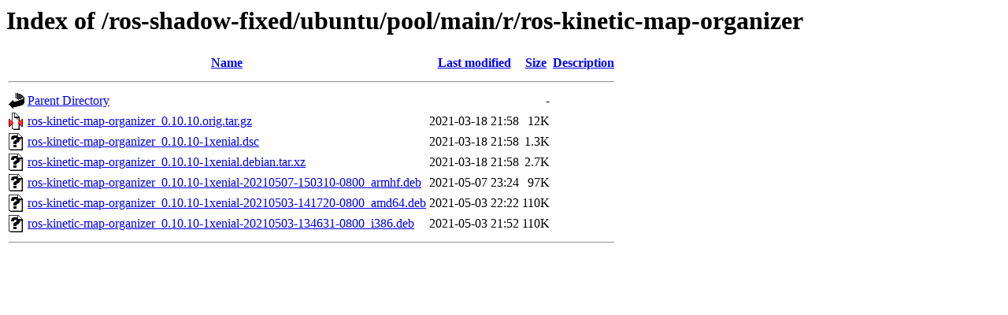

--- FILE ---
content_type: text/html;charset=UTF-8
request_url: http://mirror-ap.packages.ros.org/ros-shadow-fixed/ubuntu/pool/main/r/ros-kinetic-map-organizer/?C=N;O=D
body_size: 607
content:
<!DOCTYPE HTML PUBLIC "-//W3C//DTD HTML 3.2 Final//EN">
<html>
 <head>
  <title>Index of /ros-shadow-fixed/ubuntu/pool/main/r/ros-kinetic-map-organizer</title>
 </head>
 <body>
<h1>Index of /ros-shadow-fixed/ubuntu/pool/main/r/ros-kinetic-map-organizer</h1>
  <table>
   <tr><th valign="top"><img src="/icons/blank.gif" alt="[ICO]"></th><th><a href="?C=N;O=A">Name</a></th><th><a href="?C=M;O=A">Last modified</a></th><th><a href="?C=S;O=A">Size</a></th><th><a href="?C=D;O=A">Description</a></th></tr>
   <tr><th colspan="5"><hr></th></tr>
<tr><td valign="top"><img src="/icons/back.gif" alt="[PARENTDIR]"></td><td><a href="/ros-shadow-fixed/ubuntu/pool/main/r/">Parent Directory</a></td><td>&nbsp;</td><td align="right">  - </td><td>&nbsp;</td></tr>
<tr><td valign="top"><img src="/icons/compressed.gif" alt="[   ]"></td><td><a href="ros-kinetic-map-organizer_0.10.10.orig.tar.gz">ros-kinetic-map-organizer_0.10.10.orig.tar.gz</a></td><td align="right">2021-03-18 21:58  </td><td align="right"> 12K</td><td>&nbsp;</td></tr>
<tr><td valign="top"><img src="/icons/unknown.gif" alt="[   ]"></td><td><a href="ros-kinetic-map-organizer_0.10.10-1xenial.dsc">ros-kinetic-map-organizer_0.10.10-1xenial.dsc</a></td><td align="right">2021-03-18 21:58  </td><td align="right">1.3K</td><td>&nbsp;</td></tr>
<tr><td valign="top"><img src="/icons/unknown.gif" alt="[   ]"></td><td><a href="ros-kinetic-map-organizer_0.10.10-1xenial.debian.tar.xz">ros-kinetic-map-organizer_0.10.10-1xenial.debian.tar.xz</a></td><td align="right">2021-03-18 21:58  </td><td align="right">2.7K</td><td>&nbsp;</td></tr>
<tr><td valign="top"><img src="/icons/unknown.gif" alt="[   ]"></td><td><a href="ros-kinetic-map-organizer_0.10.10-1xenial-20210507-150310-0800_armhf.deb">ros-kinetic-map-organizer_0.10.10-1xenial-20210507-150310-0800_armhf.deb</a></td><td align="right">2021-05-07 23:24  </td><td align="right"> 97K</td><td>&nbsp;</td></tr>
<tr><td valign="top"><img src="/icons/unknown.gif" alt="[   ]"></td><td><a href="ros-kinetic-map-organizer_0.10.10-1xenial-20210503-141720-0800_amd64.deb">ros-kinetic-map-organizer_0.10.10-1xenial-20210503-141720-0800_amd64.deb</a></td><td align="right">2021-05-03 22:22  </td><td align="right">110K</td><td>&nbsp;</td></tr>
<tr><td valign="top"><img src="/icons/unknown.gif" alt="[   ]"></td><td><a href="ros-kinetic-map-organizer_0.10.10-1xenial-20210503-134631-0800_i386.deb">ros-kinetic-map-organizer_0.10.10-1xenial-20210503-134631-0800_i386.deb</a></td><td align="right">2021-05-03 21:52  </td><td align="right">110K</td><td>&nbsp;</td></tr>
   <tr><th colspan="5"><hr></th></tr>
</table>
</body></html>
